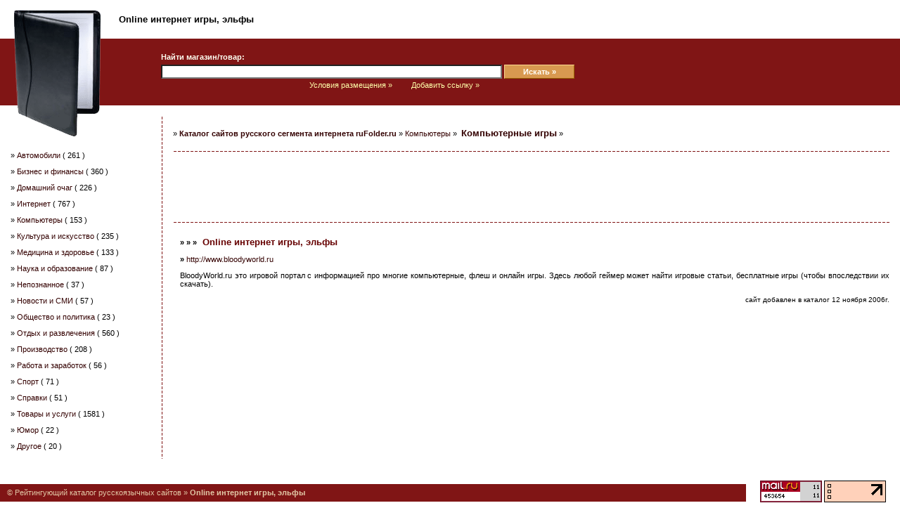

--- FILE ---
content_type: text/html; charset=cp1251
request_url: http://rufolder.ru/catalog/computer_games/1942.html
body_size: 3157
content:
<html>
<head>
<title>Online интернет игры, эльфы</title>
<meta http-equiv="Content-Type" content="text/html; charset=windows-1251">
<meta name ="description" content="BloodyWorld.ru это игровой портал с информацией про многие компьютерные, флеш и онлайн игры, ролевые
игры и т.д. Описание сайта в каталоге рускоязычныйх сайтов">
<meta name ="keywords" content="Online, интернет, игры,, эльфы, каталог, интернет, сайт">
<base href="http://rufolder.ru/">
<link rel="stylesheet" type="text/css" href="css/styles.css">
<link rel="SHORTCUT ICON" href="http://rufolder.ru/favicon.ico">
<script Language="JavaScript" src="js/default.js"></script>
</head>
<body class="color0" leftMargin="0" topMargin="0" marginwidth="0" marginheight="0">
<table width="100%" height="100%" cellpadding="0" cellspacing="0">
<tr><td width="100%" height="150">
	<table width="100%" height="100%" cellpadding="0" cellspacing="0">
	<tr><td rowspan="2" width="144" valign="bottom">
	<a href="http://rufolder.ru/" title="рейтингующий каталог русскоязычных сайтов">
	<img src="img/folder.gif" width="144" height="150" border="0" alt="рейтингующий каталог русскоязычных сайтов" /></a></td>
	<td width="100%" height="55">
		<h1>Online интернет игры, эльфы</h1>
<noindex>
<!--LiveInternet counter--><script type="text/javascript"><!--
document.write('<img src="http://counter.yadro.ru/hit?r'+
escape(document.referrer)+((typeof(screen)=='undefined')?'':
';s'+screen.width+'*'+screen.height+'*'+(screen.colorDepth?
screen.colorDepth:screen.pixelDepth))+';u'+escape(document.URL)+
';'+Math.random()+
'" width=1 height=1 alt="">')//--></script><!--/LiveInternet-->
<!--Rating@Mail.ru COUNTER--><script language="JavaScript" type="text/javascript"><!--
d=document;var a='';a+=';r='+escape(d.referrer)
js=10//--></script><script language="JavaScript1.1" type="text/javascript"><!--
a+=';j='+navigator.javaEnabled()
js=11//--></script><script language="JavaScript1.2" type="text/javascript"><!--
s=screen;a+=';s='+s.width+'*'+s.height
a+=';d='+(s.colorDepth?s.colorDepth:s.pixelDepth)
js=12//--></script><script language="JavaScript1.3" type="text/javascript"><!--
js=13//--></script><script language="JavaScript" type="text/javascript"><!--
d.write('<IMG src="http://d1.c5.b1.a1.top.list.ru/counter'+
'?id=1135083;js='+js+a+';rand='+Math.random()+
'" height=1 width=1/>')
if(11<js)d.write('<'+'!-- ')//--></script><noscript><img
src="http://d1.c5.b1.a1.top.list.ru/counter?js=na;id=1135083"
height=1 width=1 alt=""/></noscript><script language="JavaScript" type="text/javascript"><!--
if(11<js)d.write('--'+'>')//--></script><!--/COUNTER-->
</noindex>
	
	</td></tr>

	<tr class="color1"><td height="95">
		<form name="search" id="search" action="search/" method="GET" onSubmit="return testSearchInputData()">
		<div style="margin-left:75px; margin-top:8px;">
		<b>Найти магазин/товар:</b><br />
		<nobr><input class="searchform" type="text" name="keyword" value="" maxlength="30" style="width:485px; margin-top:5px;" />
		<input class="searchbut" type="submit" value="Искать &raquo;"></nobr>
		</div>
		<div style="margin-left:280px; margin-top:3px;">
&nbsp; <a href="/regulation/">
Условия размещения &raquo;</a> &nbsp; &nbsp; &nbsp; 
&nbsp; <a href="/add/">
Добавить ссылку &raquo;</a> &nbsp; &nbsp; &nbsp; 
		</div>
		</form>
	</td></tr>
	</table>
</td></tr>
<tr><td height="100%" valign="top" background="img/folder_bot.gif" style="background-repeat:no-repeat;">
	<table width="100%" height="100%" cellpadding="0" cellspacing="15">
	<tr><td width="200" valign="top">
<div style="margin-top:50px;">
<p>&raquo; <a href="catalog/avto/">Автомобили</a> ( 261 )</p>
<p>&raquo; <a href="catalog/business/">Бизнес и финансы</a> ( 360 )</p>
<p>&raquo; <a href="catalog/home/">Домашний очаг</a> ( 226 )</p>
<p>&raquo; <a href="catalog/internet/">Интернет</a> ( 767 )</p>
<p>&raquo; <a href="catalog/computers/">Компьютеры</a> ( 153 )</p>
<p>&raquo; <a href="catalog/culture/">Культура и искусство</a> ( 235 )</p>
<p>&raquo; <a href="catalog/health/">Медицина и здоровье</a> ( 133 )</p>
<p>&raquo; <a href="catalog/science/">Наука и образование</a> ( 87 )</p>
<p>&raquo; <a href="catalog/mystic/">Непознанное</a> ( 37 )</p>
<p>&raquo; <a href="catalog/news/">Новости и СМИ</a> ( 57 )</p>
<p>&raquo; <a href="catalog/society/">Общество и политика</a> ( 23 )</p>
<p>&raquo; <a href="catalog/holiday/">Отдых и развлечения</a> ( 560 )</p>
<p>&raquo; <a href="catalog/production/">Производство</a> ( 208 )</p>
<p>&raquo; <a href="catalog/job/">Работа и заработок</a> ( 56 )</p>
<p>&raquo; <a href="catalog/sport/">Спорт</a> ( 71 )</p>
<p>&raquo; <a href="catalog/information/">Справки</a> ( 51 )</p>
<p>&raquo; <a href="catalog/sale/">Товары и услуги</a> ( 1581 )</p>
<p>&raquo; <a href="catalog/humour/">Юмор</a> ( 22 )</p>
<p>&raquo; <a href="catalog/other/">Другое</a> ( 20 )</p>
					
</div>
	<img src="img/1x1.gif" width="200" height="1" border="0" /></td>
	<td width="1" class="color1" background="img/vert.gif">
	<img src="img/1x1.gif" width="1" height="1" border="0" /></td>
	<td width="100%" height="100%">

	<table width="100%" height="100%" cellpadding="0" cellspacing="0">
	<td width="100%" height="50">
&raquo; <strong><a href="catalog/">Каталог сайтов русского сегмента интернета ruFolder.ru</a></strong> &raquo; <a href="catalog/computers/" title="Компьютеры">Компьютеры</a> &raquo; <a href="catalog/computer_games/" title="Компьютерные игры"><span class="pathend"><strong>Компьютерные игры</strong></span></a> &raquo;	</td></tr>


	<tr><td class="color1" background="img/hor.gif"><img src="img/1x1.gif" width="1" height="1" border="0" /></td></tr>
	<tr class="color0"><td class="tbpad" height="100" valign="top">
		<br />
<noindex>
<SCRIPT type=text/javascript>
var begun_auto_colors = new Array();
var begun_auto_fonts_size = new Array();
begun_auto_pad = 42554825; // идентификатор площадки (Эту цифру вы получаете от Бегуна)
begun_auto_limit = 3; // число объявлений выводимых на площадке
begun_auto_width=600; // ширина блока объявлений.
begun_auto_colors[0]='#B01515'; // цвет ссылки объявлений
begun_auto_colors[1]='#000000'; // цвет текста объявления
begun_auto_colors[2]='#A87730'; // цвет домена объявления
begun_auto_colors[3]='#FFFFFF'; // цвет фона блока объявлений
begun_auto_fonts_size[0]='10pt'; // р-мер шрифта ссылки объявлений
begun_auto_fonts_size[1]='9pt'; // р-мер шрифта текста объявления
begun_auto_fonts_size[2]='9pt'; // р-мер шрифта домена объявления
begun_auto_fonts_size[3]='9pt'; // р-мер шрифта заглушки
</SCRIPT>
<SCRIPT src="http://autocontext.begun.ru/autocontext.js" type="text/javascript">
</SCRIPT>
</noindex>
	</td></tr>


	<tr><td class="color1" background="img/hor.gif"><img src="img/1x1.gif" width="1" height="1" border="0" /></td></tr>
	<tr><td class="tbpad" width="100%" height="100%" valign="top">
<index><div align="justify" style="margin-top:20px; margin-left:10px;">
<b>&raquo; &raquo; &raquo;</b> <a target="_blank" href="redirect/?url=http://www.bloodyworld.ru" title="Online интернет игры, эльфы"><h2>Online интернет игры, эльфы</h2></a><p />
<b>&raquo;</b> <a target="_blank" href="redirect/?url=http://www.bloodyworld.ru">http://www.bloodyworld.ru</a><p />
BloodyWorld.ru это игровой портал с информацией про многие компьютерные, флеш и онлайн игры. Здесь любой геймер может найти игровые статьи, бесплатные игры (чтобы впоследствии их скачать).
</div>
<div class="info" align="right" style="margin-top:5px;">сайт добавлен в каталог 12 ноября 2006г.</div></index>	</td></tr>
	</table>

	</td></tr>
	</table>
</td></tr>
<tr><td height="3"><img src="img/1x1.gif" width="1" height="1" border="0" /></td></tr>
<tr><td height="50" valign="top">
	<table width="100%" height="100%" cellpadding="0" cellspacing="0" border="0">
	<tr><td width="100%" height="*">
		&nbsp;
	</td><td width="400" rowspan="3">
		<div style="margin-left:20px; margin-right:20px;" align="center">
<noindex>
<nobr>
<!--Rating@Mail.ru LOGO--><a target=_top
href="http://top.mail.ru/jump?from=1135083"><img
SRC="http://d1.c5.b1.a1.top.list.ru/counter?id=1135083;t=219;l=1"
border=0 height=31 width=88
alt="Рейтинг@Mail.ru"/></a><!--/LOGO-->
<!--LiveInternet logo--><a href="http://www.liveinternet.ru/click"
target=_blank><img src="http://counter.yadro.ru/logo?16.18" border=0
title="LiveInternet: показано число просмотров за 24 часа, посетителей за 24 часа и за сегодня"
alt="" width=88 height=31></a><!--/LiveInternet-->
</nobr>
</noindex>
		</div>
	<!-- //счетчики -->
	</td></tr>
	<tr class="color1"><td height="25">
		<div style="color:#E1C8A6; margin-right:15px;"><nobr>
		&copy; Рейтингующий каталог русскоязычных сайтов &raquo;
		<strong>Online интернет игры, эльфы</strong> 
		</nobr></div>
	</td></tr>
	<tr><td height="*" align="right" valign="bottom">
		<div class="info">
		22 января 2026г.		</div>
	</td></tr>
	</table>
<a href="#1">aloha</a>
</td></tr>
<tr><td height="5"><img src="img/1x1.gif" width="1" height="1" border="0" /></td></tr>
</table>
</body>
</html>


--- FILE ---
content_type: text/css
request_url: http://rufolder.ru/css/styles.css
body_size: 929
content:
<style type="text/css">
<!--
	body                 { font-family: Tahoma,Verdana,Arial; color: #000000; text-decoration: none; font-size: 11px;}
	table		     { border:0;}
	table,td,tr,tbody    { font-family: Tahoma,Verdana,Arial; color: #000000; text-decoration: none; font-size: 11px;}
	a:link,a:visited { font-family: Tahoma,Verdana,Arial; color: #330000; text-decoration: none; font-size: 11px;}
	a:active,a:hover { font-family: Tahoma,Verdana,Arial; color: #911515; text-decoration: underline; font-size: 11px;}

	h1  { font-family: Arial; font-size: 13px; color: #000000; font-weight:900; margin-top:0px; margin-bottom:0px; margin-left:25px; margin-right:5px; padding: 0px; display: inline;}
	h2  { font-size: 13px; color: #660000; font-weight:900; margin-top:0px; margin-bottom:0px; margin-left:5px; padding: 0px; display: inline;}
	img { border-color:#000000;}

	.pathend {font-size: 13px; color: #330000; margin-left:3px;}

	.white { color: #F0F0FF;}
	.white a:link, .white a:visited { color: #F1E919;}
	.white a:active, .white a:hover { color: #FFFF00;}

	.info       { font-size: 10px;}
	.info a:link, .info a:visited {font-size:10px;}
	.info a:active, .info a:hover {font-size:10px;}

	.info th { background-color:#5C4830; color:#F0F0F0; padding-left:15px; padding-right:10px; font-size:12px; padding-bottom:0px; padding-top:0px; height:25px;}
	.info td { font-size: 11px;}
	.info td a:link, .info td a:visited {font-size:11px;}
	.info td a:active, .info td a:hover {font-size:11px;}

	.catalog td {
		padding:10 10 10 0 px;
	}

	.tbpad {
		padding:10 5 10 10 px;
	}

	.special { font-size: 12px; color: #660000;}
	.special a:link, .special a:visited { font-size: 13px; color: #990000;}
	.special a:active, .specialt a:hover { font-size: 13px; color: #911515;}

	.warning { color: #FF7900;}
	.faded   { color: #999999;}

	.menu:link, .menu:visited { font-family: Verdana,Tahoma,Arial; color: #F0E0C4; text-decoration: none; font-size: 11px; margin-left:5px; margin-right:5px;}
	.menu:active, .menu:hover { font-family: Verdana,Tahoma,Arial; color: #EFD0B4; text-decoration: none; font-size: 11px; margin-left:5px; margin-right:5px;}

	.color0 {background-color: #FFFFFF;}
	.color1 {background-color: #801515;}
	.color2 {background-color: #B47A39;}
        .color3 {background-color: #801515;}
        .color4 {background-color: #F8F9FD;}
        .color5 {background-color: #F3EFE9;}
        .color6 {background-color: #FAF5ED;}

	.color1 td {color:#FFFFF0; padding-left:10px;}
	.color1 td a:link, .color1 td a:visited  { color: #FFFFAA;}
	.color1 td a:active, .color1 td a:hover  { color: #FFFFF0;}

	.color2 td {color:#FFFFF8; padding-left:10px;}
	.color2 td a:link, .color2 td a:visited  { color: #FFFFFF;}
	.color2 td a:active, .color2 td a:hover  { color: #F0E0C4;}

	.opener {cursor:pointer;}

	.searchform      { border:1 solid #FFFFF0; background-color:#FFFFFF; color: #000000; font-family: Tahoma,Verdana,Arial; font-size: 11px; height:20px; width:450px;}
	.inputform      { border:1 solid #666666; background-color:#FFFFFF; color: #000000; font-family: Tahoma,Verdana,Arial; font-size: 11px; height:20px; width:150px;}
	.inputbut  { background-color: #B47A39; color: #FFFFF8; font-family: Tahoma,Verdana,Arial; border-right: #976501 1px solid; border-top: #FCD891 1px solid; border-left: #FCD891 1px solid; border-bottom: #976501 1px solid; font-weight: bold; font-size: 11px; width: 100px; height: 20px; cursor:pointer;}
	.searchbut { background-color: #D89950; color: #FFFFF8; font-family: Tahoma,Verdana,Arial; border-right: #976501 1px solid; border-top: #FCD891 1px solid; border-left: #FCD891 1px solid; border-bottom: #976501 1px solid; font-weight: bold; font-size: 11px; width: 100px; height: 20px; cursor:pointer;}

--> 
</style>

--- FILE ---
content_type: application/javascript
request_url: http://rufolder.ru/js/default.js
body_size: 1298
content:
<!--

function openWinBreak(link) {
	myWin= open("http://rufolder/break/"+link+".html","","width=380,height=230,status=yes,toolbar=no,menubar=no,scrollbars=no,resize=no");
}


function isEmailCorrect(str)
{
	if (str != ""){

		var supportedReg = 0;
		if (window.RegExp)
		{
			var tempStr = "test";
			var tempReg = new RegExp(tempStr);
			if (tempReg.test(tempStr)) supportedReg = 1;
		}
		if (!supportedReg){ 
			return (str.indexOf(".") >= 3) && (str.indexOf("@") >= 1);
		}
		var reg1 = new RegExp("(@.*@)|(\\.\\.)|(@\\.)|(^\\.)");
		var reg2 = new RegExp("^.+\\@(\\[?)[a-zA-Z0-9\\-\\.]+\\.([a-zA-Z]{2,4}|[0-9]{1,3})(\\]?)$");

		if (!reg1.test(str) && reg2.test(str)){
			return true;
		} else {
			return false;
		}
	} else {
		return true;
	}
}

function isURLCorrect(str)
{
	if (str != ""){

		var supportedReg = 0;
		if (window.RegExp)
		{
			var tempStr = "test";
			var tempReg = new RegExp(tempStr);
			if (tempReg.test(tempStr)) supportedReg = 1;
		}
		if (!supportedReg){ 
			return (str.indexOf(".") >= 3);
		}
		var reg1 = new RegExp("(\\.\\.)|(^\\.)");
		var reg2 = new RegExp("^(http://)?[a-zA-Z0-9]+[a-zA-Z0-9\\-\\.]*\\.([a-zA-Z]{2,4}|[0-9]{1,3})(/)?$");

		if (!reg1.test(str) && reg2.test(str)){
			return true;
		} else {
			return false;
		}

	} else {
		return true;
	}
}


function testAddLinkInputData(){

	var ok = true;
	var str_err = "";

	//ПРОВЕРКА НАЗВАНИЯ
	if (!document.linkadd.name.value){
		ok = false;
		str_err += "- Введите, пожалуйста, название ресурса\n";
	}

	//ПРОВЕРКА, ВЫБРАНА ЛИ КАТЕГОРИЯ
	if (document.linkadd.category.value == 0){
		ok = false;
		str_err += "- Выберите категорию, к которой относится Ваш сайт\n";
	}

	//ПРОВЕРКА АДРЕСА САЙТА
	if (!document.linkadd.url.value){
		ok = false;
		str_err += "- Введите URL предлагаемого ресурса\n";
	} else if(!isURLCorrect(document.linkadd.url.value)){
		ok = false;
		str_err += "- Введенный Вами URL некорректен\n";
	}

	//ПРОВЕРКА ОПИСАНИЙ САЙТА
	if(document.linkadd.list.value.length > 1000){
		ok = false;
		str_err += "- Введенный Вами список товаров слишком длиный (содержит " + document.linkadd.list.value.length + " символов)\n";
	}

	if (!document.linkadd.descr1.value){
		ok = false;
		str_err += "- Введите краткое описание предлагаемого ресурса\n";
	} else if(document.linkadd.descr1.value.length > 300){
		ok = false;
		str_err += "- Введенное Вами краткое описание слишком длиное (содержит " + document.linkadd.descr1.value.length + " символов)\n";
	}
	if(document.linkadd.descr2.value.length > 1000){
		ok = false;
		str_err += "- Введенное Вами полное описание слишком длиное (содержит " + document.linkadd.descr1.value.length + " символов)\n";
	}

	//ПРОВЕРКА НА ВВОД КОНТАКТНЫХ ДАННЫХ
	if(!document.linkadd.email.value){
		ok = false;
		str_err += "- Оставьте, пожалуйста, контактный e-mail\n";
	} else if(!isEmailCorrect(document.linkadd.email.value)){
		ok = false;
		str_err += "- Введенный Вами e-mail некорректен\n";
	}	

	//ПРОВЕРКА КОММЕНТАРИЯ НА ДЛИНУ
	if(document.linkadd.comments.value.length > 1000){
		ok = false;
		str_err += "- Введенный комментарий слишком длиный (содержит " + document.linkadd.comments.value.length + " символов)\n";
	}

	if(!ok){
		alert ("Обнаружены ошибки при заполнении полей формы. Данные не отправлены!\n\n" + str_err);
		return false;
	} else {
		return true;
	}
}


function testSearchInputData(){

	var ok = true;
	var str_err = "";

	//ПРОВЕРКА НАЗВАНИЯ
	if (!document.search.keyword.value){
		ok = false;
		str_err += "- Введите, пожалуйста, слово или фразу, по которым проводить поиск\n";
	} else if (document.search.keyword.value.length < 3 ){
		ok = false;
		str_err += "- Введенная Вами фраза слишком короткая, для того чтобы производить по ней поиск\n";
	} else if (document.search.keyword.value.length > 30){
		ok = false;
		str_err += "- Введенная Вами фраза слишком длиная для поиска\n";
	}

	if(!ok){
		alert ("Обнаружены ошибки при заполнении полей формы поиска!\n\n" + str_err);
		return false;
	} else {
		return true;
	}
}

//-->
